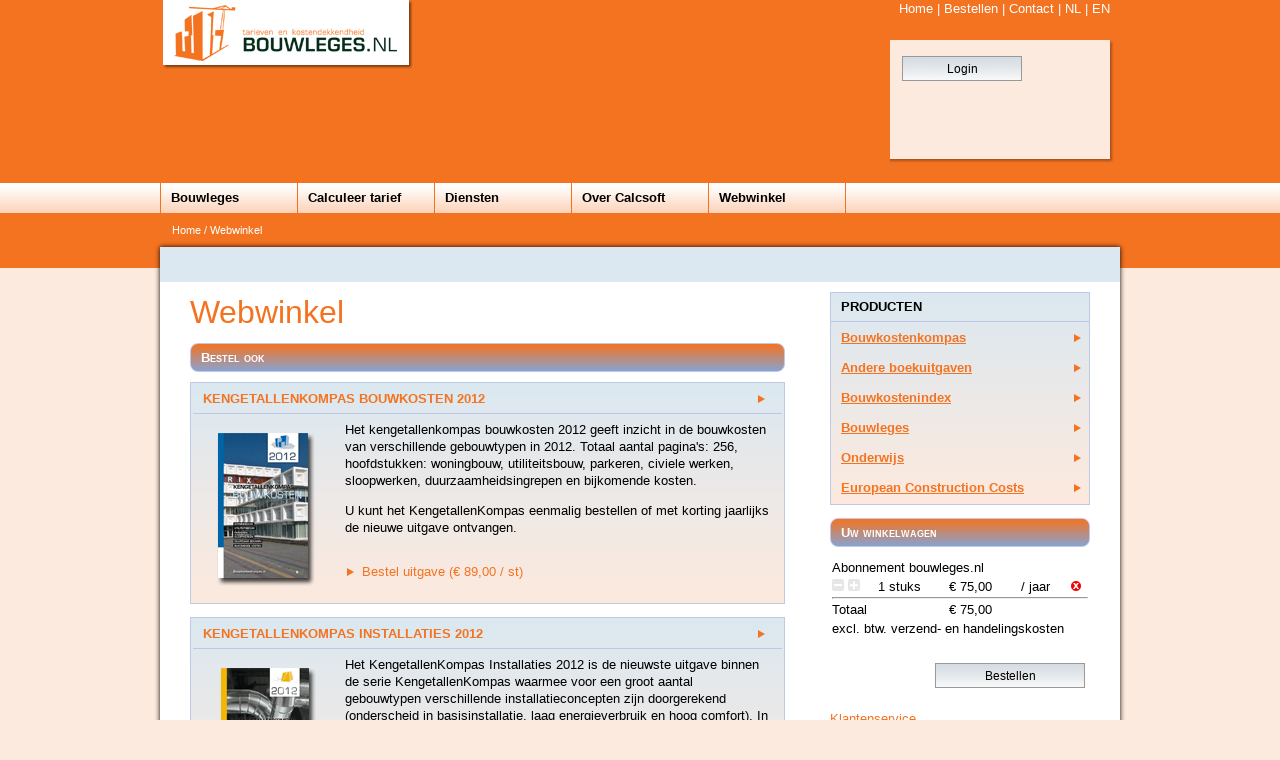

--- FILE ---
content_type: text/html; charset=utf-8
request_url: https://www.bouwleges.nl/webshop/Default.aspx?Item=13a3cc9f-516b-4939-82ad-938e38d341d4
body_size: 21436
content:


<!DOCTYPE html PUBLIC "-//W3C//DTD XHTML 1.0 Transitional//EN" "http://www.w3.org/TR/xhtml1/DTD/xhtml1-transitional.dtd">

<html xmlns="http://www.w3.org/1999/xhtml">
<head><title>
	Bouwleges, tarieven en kostendekkendheid
</title><link href="/App_Themes/Theme_default/default.css" rel="stylesheet" type="text/css" media="screen" /><link rel="stylesheet" href="/App_Themes/Theme_default/video-js.css" type="text/css" media="screen" /><meta content="bouwkosten, revit, bim, autodesk, bouwkostencontrole, tarieven, bouwkostenadvies, kostenadvies, bouwaanvraag, legesgrondslag, kengetallen, bouwkostenkengetallen, adviesbureau, bouwkosten, bouwkostenadviseur, Bouwkostendeskundige, kosten, raming, begroting, calculatie, igg, planvisie, haalbaarheidsonderzoek, risicoanalyse, Risico, bouwkostenmanagement, budgetbewaking, kostenbeheersing, bestek, raw, stabu, civiele techniek, utiliteitsbouw , infrastructuur, ingenieursbureau, second opinion, bouwkosten, bouw, architectenweb, online, links, sites, aannemer, vastgoed, forum, marktplaats, informatie, deelnemen, bouwbedrijven, gww, woningbouw, utiliteitsbouw, corporaties, projectontwikkeling, schilders, transport, vervoer, aanneemsom, student, architectenbundel, demonstratie, calculatie, software, calculatie software, grontmij, dgdialog, bakkerspees, rawcalc, raw, begroten, begroting, stabu, calculeren, bouwcalc, gwwcalc, calculatieprogramma, gebouwcalc, nlsfb, gratis, werkterreininrichting, materieelvoorzieningen, 04 projectorganisatie, 05 steigermaterieel, 10 sloopwerkzaamheden, 11 bodemvoorzieningen, 13 vloeren op grondslag, 16 funderingscontructies, 17 paalfunderingen, 21 buitenwanden, 22 binnenwanden, 23 vloeren, 24 trappen en hellingen, 27 daken, 28 hoofddraagconstructies, 31 buitenwandopeningen, 32 binnenwandopeningen, 33 vloeropeningen, 34 balustrades en leuningen, 37 dakopeningen, 38 inbouwpakketten, 41 buitenwandafwerkingen, 42 binnenwandafwerkingen, 43 vloerafwerkingen, 45 plafondafwerkingen, 47 dakafwerkingen, 51 warmteopwekking, 52 afvoeren, 53 water-installaties, 54 gasinstallaties, 56 warmtedistributie, 57 luchtbehandeling, 58 klimaatregeling, 61 elektrotechnische voorzieningen, 63 verlichting-installaties, 73 vaste keukenvoorzieningen, 74 vaste sanitair voorzieningen, 90 terrein, database, zoeken, vinden, archief, websites, startpagina, bouwen, cad, techniek, technisch, toevoegen, toeleveranciers, civiele techiek, schildersbedrijf, verkeer, facilitymanagement, juristen, accountants, vertalers, tolken voor de bouw, kantoren, kantoorbeheer, installatietechniek, installateur, uitgevers, bouwuitgevers, hypothek" name="keywords" /><meta content="Bouwkosten ramen met kengetallen in Revit, m2-prijs, m3-prijs, nu met gratis kengetallenkompas bij een abonnement op Bouwkostenkompas. Snel begrotingen opstellen voor investeringen en budgetramingen." name="description" lang="nl" /><meta content="Construction costs Compass is an online calculation for determining the construction of indicators in Revit." name="description" lang="en" /><meta content="calcsoft" name="author" /><meta content="index,follow" name="robots" /><meta content="general" name="rating" /><meta content="7 days" name="revisit-after" /><meta content="nederlands" name="language" />

    <script src="http://www.google-analytics.com/urchin.js" type="text/javascript"></script>
    <script type="text/javascript">_uacct = "UA-2789816-3";urchinTracker();</script>
	<script type="text/javascript" defer="defer" src="//script.leadboxer.com/?dataset=1f40de3733283cee0b72c87cf41ad23a"></script>
   
   <script type="text/javascript" src="/Scripts/jquery-latest.min.js"></script>
 	<script type="text/javascript" src="/Scripts/highcharts.js"></script>
   <script type="text/javascript" src="/Scripts/menu.js"></script>
     <script type="text/javascript" src="/Scripts/Showview.js"></script>

</head>


<body>


    <script type="text/javascript">
        function HidePassword() {
            document.getElementById("Temppassworddiv").style.display = 'none';
            document.getElementById("passworddiv").style.display = '';
            document.getElementById("Password").focus();
        }
        function ShowPassword() {
            if (window.event.srcElement.value == '') {
                document.getElementById("Temppassworddiv").style.display = '';
                document.getElementById("passworddiv").style.display = 'none';
            }
        }
        function HideGebruikersnaam() {


            document.getElementById("TempUsernamediv").style.display = 'none';
            document.getElementById("Usernamediv").style.display = '';
            document.getElementById("UserName").focus();
        }
        function ShowGebruikersnaam() {
            if (window.event.srcElement.value == '') {
                document.getElementById("TempUsernamediv").style.display = '';
                document.getElementById("Usernamediv").style.display = 'none';
            }
        }
  </script>

  
    <form method="post" action="./Default.aspx?Item=13a3cc9f-516b-4939-82ad-938e38d341d4" id="form1">
<div class="aspNetHidden">
<input type="hidden" name="__EVENTTARGET" id="__EVENTTARGET" value="" />
<input type="hidden" name="__EVENTARGUMENT" id="__EVENTARGUMENT" value="" />
<input type="hidden" name="__VIEWSTATE" id="__VIEWSTATE" value="/[base64]" />
</div>

<script type="text/javascript">
//<![CDATA[
var theForm = document.forms['form1'];
if (!theForm) {
    theForm = document.form1;
}
function __doPostBack(eventTarget, eventArgument) {
    if (!theForm.onsubmit || (theForm.onsubmit() != false)) {
        theForm.__EVENTTARGET.value = eventTarget;
        theForm.__EVENTARGUMENT.value = eventArgument;
        theForm.submit();
    }
}
//]]>
</script>


<script src="/WebResource.axd?d=i-LYYVL2GQcvggwKshdHBRqXp8XtFo3klLRhxNfxavRqg_6WmS7d8adC1w6nfJb0lgd7Z1qEwDeQ9NKUukEzN8hnbaC2Q4ARf6zkHInpHmQ1&amp;t=638901608248157332" type="text/javascript"></script>


<script src="/ScriptResource.axd?d=R7tMnLQhjx0yPzX9SBGWP-FMyshMttiLK08d3ru4FXIoym1f2-t-UxttueK8Gs63KZMzRRnLixvUz-sOSJKRDTbS5Px_wBApIBkckqVch-cDVD0VEtYCnJvujpmpn17qc9s1s66_dFmWV25k9Ug428Gbm5gSh4GMjq-8H0I8eSMs-fCJQdJiNmyyOQ5Wn6EM0&amp;t=5c0e0825" type="text/javascript"></script>
<script type="text/javascript">
//<![CDATA[
if (typeof(Sys) === 'undefined') throw new Error('ASP.NET Ajax client-side framework failed to load.');
//]]>
</script>

<script src="/ScriptResource.axd?d=2warIx8w0E-_cAv4yGbGN6Nj2y2A1k5Q8Kc_3KEC7zSNjRBR5QansgoIe8Q_LmivOhpuGaEkK5cB1JBfj7th9HXeS_dLxbhWHiK2kdcUhQbn0MptcBCnQaVIBkclU2deEAmHB6JhTjDOaZDdYSJPzm0slDiHYNpWb4eBimW5BJLATooFQHA1qIg6V_w0LUwF0&amp;t=5c0e0825" type="text/javascript"></script>
<div class="aspNetHidden">

	<input type="hidden" name="__VIEWSTATEGENERATOR" id="__VIEWSTATEGENERATOR" value="0FEB686D" />
	<input type="hidden" name="__EVENTVALIDATION" id="__EVENTVALIDATION" value="/wEdAAcoAcB25YfJNb/O/jHxlPaN2SF832TydFnjeQ8MVwGU+D0Uo6h0jutXdKVbpXvcU+OfVFyO0cCPrpER53fgJQ2eUN1CvRWajXumImeKQCRj2Q+M2a8V/drjpciMdUshk0J7Hcz+c6v2LAMkJkR6evjj6oTJsX5VCBWkUlkqZZ9Zm6zo/scsIXqCJeikmB8wOhA=" />
</div>
                <script type="text/javascript">
//<![CDATA[
Sys.WebForms.PageRequestManager._initialize('ctl00$ScriptManager1', 'form1', [], [], [], 90, 'ctl00');
//]]>
</script>

               
<div id="sitewrapper">
<div id="header">
<div class="centerpadding">
<a href="http://www.bouwleges.nl">
<div id="logo">
<h1 title="Calcsoft IGG Bouwleges">Calcsoft IGG Bouwkostenkompas Bouwleges
</h1></div>
</a>

<div id="login">

                            <p>
                            <a id="An_Home" href="../Default.aspx">Home</a> | 
                            <a id="An_Bestellen" href="Default.aspx">Bestellen</a> | 
                            <a id="An_Contact" href="../Common/Contact.aspx">Contact</a> | 
                            <a id="An_NL" href="javascript:WebForm_DoPostBackWithOptions(new WebForm_PostBackOptions(&quot;ctl00$An_NL&quot;, &quot;&quot;, true, &quot;&quot;, &quot;&quot;, false, true))">NL</a> | 
                            <a id="An_EN" href="javascript:WebForm_DoPostBackWithOptions(new WebForm_PostBackOptions(&quot;ctl00$An_EN&quot;, &quot;&quot;, true, &quot;&quot;, &quot;&quot;, false, true))">EN</a>
                            </p> 
    
</div>
<br />
<br />
<br />

    
            
       <div id="loginbox">
        <table>

            <tr>
                <td>
                    <input type="submit" name="ctl00$Button1" value="Login" onclick="javascript:WebForm_DoPostBackWithOptions(new WebForm_PostBackOptions(&quot;ctl00$Button1&quot;, &quot;&quot;, true, &quot;Login1&quot;, &quot;&quot;, false, false))" id="Button1" class="MyButton" style="width:120px;" />
                </td>
                <td>
                    &nbsp;</td>
            </tr>

        </table>
</div> 
        



</div>
</div>


<div id="nav">
<div class="centerpadding">
<ul class="menu" id="menu">
  <li><a href="/Bouwleges/Bouwleges.aspx" class="menulink">Bouwleges</a><ul><li><a href="/Bouwleges/Bouwleges.aspx">Over Bouwleges</a></li><li><a href="/Bouwleges/Calculate.aspx">Calculeer tarief</a></li><li><a href="/Bouwleges/Jurisprudentie.aspx">Jurisprudentie</a></li><li><a href="/Bouwleges/FAQ.aspx">Veelgestelde vragen</a></li></ul></li><li><a href="/Bouwleges/Calculate.aspx" class="menulink">Calculeer tarief</a><ul><li><a href="/Analyse/analyses.aspx">Analyses</a></li></ul></li><li><a href="/Bouwleges/Onderzoeken.aspx" class="menulink">Diensten</a><ul><li><a href="/Bouwleges/Onderzoeken.aspx">Onderzoeken</a></li><li><a href="/Bouwleges/Kostendekkendheid.aspx">Kostendekkenheid</a></li><li><a href="/Bouwleges/Grondslag.aspx">Legesgrondslag</a></li><li><a href="/Bouwleges/Advies.aspx">Juridisch advies</a></li><li><a href="/Bouwleges/Legesverordening.aspx">Legesverodening</a></li></ul></li><li><a href="/Common/CalcSoft.aspx" class="menulink">Over Calcsoft</a><ul><li><a href="/Common/CalcSoft.aspx">Wie we zijn</a></li><li><a href="/Common/IGG.aspx">IGG</a></li><li><a href="/Common/Contact.aspx">Contact</a></li></ul></li><li><a href="https://shop.bouwkosten.nl/shopping/product-detail/bouwleges" Target="__blank" class="menulink">Webwinkel</a><ul><li><a href="https://shop.bouwkosten.nl/shopping/product-detail/bouwleges" Target="__blank">Bouwleges</a></li><li><a href="https://shop.bouwkosten.nl/shopping/product-detail/bouwkostenkompas" Target="__blank">BouwkostenKompas</a></li><li><a href="https://shop.bouwkosten.nl/shopping/product-detail/bouwkostenkompas" Target="__blank">Andere boekuitgaven</a></li><li><a href="https://shop.bouwkosten.nl/shopping/product-detail/bouwkostenindex" Target="__blank">Bouwkostenindex</a></li><li><a href="https://shop.bouwkosten.nl/shopping/product-detail/bouwkostenkompas" Target="__blank">Onderwijs</a></li></ul></li><li><a href="" class="menulink">&nbsp;</a></li></ul>
</ul>

 <script type="text/javascript">
     var menu = new menu.dd("menu");
     menu.init("menu", "menuhover");
</script>
  
</div>
</div>



<div id="breadcrumbs" class="centerpadding">


        
    
    
    <a href="/Default.aspx">Home</a> / Webwinkel
    

</div>
<div id="content" class="centerpadding">
	<div id="top">

    
    
		</div>
<div id="Print">
	
		<div id="middle">

    

    <div class="leftcolumnbreed">
<h1>
    Webwinkel
</h1>





<p class="chartkop">
  Bestel ook
</p>

  <table class="webitem" width=100%><tr><td class="webitemKop" colspan=2><a href="?productid=43">KengetallenKompas Bouwkosten 2012</a></td></tr><tr><td class="webitemImg" rowspan ="2"><img alt="" src="../Images/webshop/kk-bk2012.png"></td><td  class="webitemText" >Het kengetallenkompas bouwkosten 2012 geeft inzicht in de bouwkosten van verschillende gebouwtypen in 2012. Totaal aantal pagina's: 256, hoofdstukken: woningbouw, utiliteitsbouw, parkeren, civiele werken, sloopwerken, duurzaamheidsingrepen en bijkomende kosten.<br><br>U kunt het KengetallenKompas eenmalig bestellen of met korting jaarlijks de nieuwe uitgave ontvangen.</td></tr><tr><td><table><tr><td class="webitemLink"><a href="Default.aspx?Item=5918166b-104b-4bed-bd42-f156504f58ac">Bestel uitgave (€ 89,00 / st)  </a></td></tr></table></td></tr></table><BR><table class="webitem" width=100%><tr><td class="webitemKop" colspan=2><a href="?productid=46">KengetallenKompas Installaties 2012</a></td></tr><tr><td class="webitemImg" rowspan ="2"><img alt="" src="../Images/webshop/kk-ins2012.png"></td><td  class="webitemText" >Het KengetallenKompas Installaties 2012 is de nieuwste uitgave binnen de serie KengetallenKompas waarmee voor een groot aantal gebouwtypen verschillende installatieconcepten zijn doorgerekend (onderscheid in basisinstallatie, laag energieverbruik en hoog comfort). In het KengetallenKompas vindt u voor de drie verschillende uitwerkingen een uitgebreide beschrijving van de keuzes.<br><br></td></tr><tr><td><table><tr><td class="webitemLink"><a href="Default.aspx?Item=b447a394-051b-4e3e-bbf8-13a227a20578">Bestel boek (€ 89,00 / st)  </a></td></tr></table></td></tr></table><BR><table class="webitem" width=100%><tr><td class="webitemKop" colspan=2><a href="?productid=29">KengetallenKompas Bouwkosten 2011</a></td></tr><tr><td class="webitemImg" rowspan ="2"><img alt="" src="../Images/webshop/kk-bk2011.png"></td><td  class="webitemText" >Het kengetallenkompas bouwkosten 2011 geeft inzicht in de bouwkosten van verschillende gebouwtypen in 2011. Totaal aantal pagina's: 256, hoofdstukken: woningbouw, utiliteitsbouw, parkeren, civiele werken, sloopwerken, duurzaamheidsingrepen en bijkomende kosten.</td></tr><tr><td><table><tr><td class="webitemLink"><a href="Default.aspx?Item=4fe05874-c584-4c80-8381-3063b6b97dcb">Bestel uitgave (€ 79,00 / st)  </a></td></tr></table></td></tr></table><BR>
  
    
</div>

<div class="rightcolumn">

    

				<ul id="categorieen">
					<li>Producten</li><li><a href="/Webshop/Default.aspx?ID=BKK">Bouwkostenkompas</a></li><li><a href="/Webshop/Default.aspx?ID=BKU">Andere boekuitgaven</a></li><li><a href="/Webshop/Default.aspx?ID=BKI">Bouwkostenindex</a></li><li><a href="/Webshop/Default.aspx?ID=BL">Bouwleges</a></li><li><a href="/Webshop/Default.aspx?ID=UNI">Onderwijs</a></li><li><a href="/Webshop/Default.aspx?ID=ECC">European Construction Costs</a></li>
					
					
					
				</ul>
<br />

    

<p class="chartkop">
Uw winkelwagen
</p>

    

    <table id="cphContent_Table1" style="width:100%;">
		<tr>
			<td colspan="5">Abonnement bouwleges.nl</td>
		</tr><tr>
			<td align="left"><img src="../Images/Webshop/mindisable.png" border=0> <img src="../Images/Webshop/plusdisable.png" border=0> </td><td align="left">1 stuks</td><td align="right">€ 75,00</td><td align="left">/ jaar</td><td align="left"><a href="?DeleteID=2447525"><img src="../Images/Webshop/delete.png" border=0></a></td>
		</tr><tr>
			<td colspan="5"><HR></td>
		</tr><tr>
			<td align="left" colspan="2">Totaal</td><td align="right">€ 75,00</td><td align="left" colspan="2"></td>
		</tr><tr>
			<td align="left" colspan="5">excl. btw. verzend- en handelingskosten</td>
		</tr><tr>
			<td align="left">&nbsp;</td><td align="right"></td><td align="left"></td>
		</tr>
	</table>
				

<input type="submit" name="ctl00$cphContent$Order" value="Bestellen" onclick="javascript:WebForm_DoPostBackWithOptions(new WebForm_PostBackOptions(&quot;ctl00$cphContent$Order&quot;, &quot;&quot;, true, &quot;&quot;, &quot;&quot;, false, false))" id="cphContent_Order" class="MyButton" />

<p>&nbsp;</p>	<p>&nbsp;</p>				
				<h6>Klantenservice</h6>
				
<p>
    <img alt="" src="../Images/webshop/klantenservice.png" />
    Neem gerust contact met ons op <br>telefoonnummer: 070-5145420 <br>op werkdagen 9:00-17:00
</p>
</div>



</div>

</div>
<div id="bottom">
<div id="footernav">
<ul>
  <li><a id="MenuBottomHome" href="../Default.aspx">Home</a></li>
    
  <li><a id="MenuBottomBouwleges" href="../Bouwleges/Bouwleges.aspx">Bouwleges</a>
  <ol>
    <li><a id="MenuBottomBIM" href="../Bouwleges/Bouwleges.aspx">Bouwleges</a></li>
    <li><a id="MenuBottomJur" href="../Bouwleges/Jurisprudentie.aspx">Jurisprudentie</a></li>
    <li><a id="MenuBottomFaq" href="../Bouwleges/FAQ.aspx">Veelgestelde vragen</a></li>
  </ol></li>
  <li class="m60"><a id="MenuBottomProducts" href="../Bouwleges/Calculate.aspx">Producten</a>
  <ol>
    <li><a id="MenuBottomCalc" href="../Bouwleges/Calculate.aspx">BimCalc</a></li>
    <li><a id="MenuBottomKompas" href="../BimCalc/BouwkostenKompas.aspx">Bouwkostenkompas</a></li>
    <li><a id="MenuBottomKengetallen" href="../BimCalc/KengetallenKompas.aspx">Kengetallenkompas</a></li>
    <li><a id="MenuBottomIndex" href="../BimCalc/BouwkostenIndex.aspx">BouwkostenIndex</a></li>
  </ol></li>  
  
  
  <li class="m60"><a id="MenuBottomWebshop" href="Default.aspx">Webshop</a></li>
  <li><a id="MenuBottomInloggen" href="../Common/Login.aspx">Inloggen</a></li>
  
  <li><a id="MenuBottomContact" href="../Common/Contact.aspx">Contact</a>
  
  <ol>
    <li><a id="MenuBottomContactCalcsoft" href="../Common/CalcSoft.aspx">CalcSoft</a></li>
    <li><a id="MenuBottomContactIGG" href="../Common/IGG.aspx">IGG Bouweconomie</a></li>
    <li><a id="MenuBottomContactInvantive" href="../Common/Invantive.aspx">Invantive</a></li>
            </ol>
  </li>
  
  <li class="mright">
      <input type="image" name="ctl00$ImageButton1" id="ImageButton1" class="imgbutton" src="../Images/print.png" onclick="getPrint(&#39;middle&#39;);WebForm_DoPostBackWithOptions(new WebForm_PostBackOptions(&quot;ctl00$ImageButton1&quot;, &quot;&quot;, true, &quot;&quot;, &quot;&quot;, false, false))" /> &nbsp;  

      <input type="image" name="ctl00$MenuBottomPrintPDF" id="MenuBottomPrintPDF" class="imgbutton" src="../Images/pdf.png" onclick="javascript:WebForm_DoPostBackWithOptions(new WebForm_PostBackOptions(&quot;ctl00$MenuBottomPrintPDF&quot;, &quot;&quot;, true, &quot;&quot;, &quot;&quot;, false, false))" style="width:18px;" /></li>
  
  
  </ul></div>
 
 <div id="footerCalcsoft">
     <span id="MenuBottomCalcsoft">BouwkostenKompas is een product van CalcSoft BV en IGG Bouweconomie</span></div>
 
 </div></div>
<div id="footer" class="centerpadding">
<p><a id="MenuBottomTerms" href="../Common/TermsOfUse.aspx">Algemene Voorwaarden</a> | 
<a id="MenuBottomPrivacy" href="../Common/Privacy.aspx">Privacy</a> | 
<a id="MenuBottomDisclaimer" href="../Common/Disclaimer.aspx">Disclaimer</a>
</p></div>

</div>


<script language='JavaScript'>alert('Item toegevoegd in uw winkelwagen. Klik op bestellen om uw items te bestellen.');</script></form></body>
</html>

--- FILE ---
content_type: text/css
request_url: https://www.bouwleges.nl/App_Themes/Theme_default/default.css
body_size: 32933
content:
* {
	padding: 0px;
    LINE-HEIGHT: 1;     FONT-STYLE: normal;     MARGIN: 0px;     FONT-WEIGHT: normal;     text-align: left;
}
BODY {
	        TEXT-ALIGN: center; 
	        FONT-FAMILY: "Lucida Sans Unicode", "Lucida Grande", Helvetica, Arial, Geneva, sans-serif; 
	        BACKGROUND: url('http://www.bouwleges.nl/App_Themes/Theme_default/Img/8x400_bg_website.gif') #fdeade repeat-x 0px 0px; 
	        COLOR: #000000; 
	        FONT-SIZE: 13px; CURSOR: default; text-rendering: optimizeLegibility
        }
UL {
	
}
OL {
	
}
LI {
	LIST-STYLE-POSITION: inside; LINE-HEIGHT: 21px; LIST-STYLE-TYPE: none; DISPLAY: block; TEXT-DECORATION: none
}
IMG {
}
H1 {
	LINE-HEIGHT: 1.3; MARGIN: 0px; FONT-FAMILY: "Lucida Sans Unicode", "Lucida Grande", Helvetica, Arial, Geneva, sans-serif; COLOR: #f47321; FONT-WEIGHT: normal
}
H2 {
	LINE-HEIGHT: 1.3; MARGIN: 0px; FONT-FAMILY: "Lucida Sans Unicode", "Lucida Grande", Helvetica, Arial, Geneva, sans-serif; COLOR: #f47321; FONT-WEIGHT: normal
}
H3 {
	LINE-HEIGHT: 1.3; MARGIN: 0px; FONT-FAMILY: "Lucida Sans Unicode", "Lucida Grande", Helvetica, Arial, Geneva, sans-serif; COLOR: #f47321; FONT-WEIGHT: normal
}
H4 {
	LINE-HEIGHT: 1.3; MARGIN: 0px; FONT-FAMILY: "Lucida Sans Unicode", "Lucida Grande", Helvetica, Arial, Geneva, sans-serif; COLOR: #f47321; FONT-WEIGHT: normal
}
H5 {
	LINE-HEIGHT: 1.2; MARGIN: 0px; FONT-FAMILY: "Lucida Sans Unicode", "Lucida Grande", Helvetica, Arial, Geneva, sans-serif; COLOR: #f47321; FONT-WEIGHT: normal
}
H6 {
	LINE-HEIGHT: 1.0; MARGIN: 0px; FONT-FAMILY: "Lucida Sans Unicode", "Lucida Grande", Helvetica, Arial, Geneva, sans-serif; COLOR: #f47321; FONT-WEIGHT: normal
}
STRONG {
	COLOR: #000; FONT-WEIGHT: bold
}
.strong {
	COLOR: #000; FONT-WEIGHT: bold
}
.vraag {
	COLOR: #f47321; FONT-WEIGHT: bold
}
DIV {
	
}
EM {
	FONT-STYLE: italic
}
.lichtblauw {
	COLOR: #fdeade
}
.vlakkleur {
	COLOR: #dbe8f1
}
.lijnkleur {
	COLOR: #bfc8e7
}
.donkerblauw {
	COLOR: #f47321
}
.schaduwblauw {
	COLOR: #374b6f
}
.footergrijs {
	COLOR: #e6e6e6
}
.donkergrijs {
	COLOR: #787878
}
.logogrijs {
	COLOR: #404040
}
.groen {
	COLOR: #057126
}
.oranje {
	COLOR: #f57e20
}
.paars {
	COLOR: #6a0949
}
P {
	LINE-HEIGHT: 17px; FONT-SIZE: 13px
}
TD {
	LINE-HEIGHT: 17px; FONT-SIZE: 13px
}
H1 {
	MARGIN: 0px 0px 10px
}
H2 {
	MARGIN: 0px 0px 10px
}
H3 {
	MARGIN: 0px 0px 10px
}
H4 {
	MARGIN: 0px 0px 10px
}
H5 {
	MARGIN: 0px 0px 5px
}
H6 {
	MARGIN: 0px 0px 0px
}
P {
	MARGIN: 0px 0px 10px
}
H1 {
	FONT-SIZE: 32px
}
.h1
{
	FONT-SIZE: 32px
}
H2 {
	FONT-SIZE: 16px
}
H2 > P {
	FONT-SIZE: 16px
}
H3 {
	FONT-SIZE: 14px
}
H4 {
	FONT-SIZE: 13px
}
H5 {
	FONT-SIZE: 13px
}
H6 {
	FONT-SIZE: 13px
}
A:link {
	COLOR: #f47321; TEXT-DECORATION: none
}
A:visited {
	COLOR: #f47321; TEXT-DECORATION: none
}
A:hover {
	TEXT-DECORATION: underline
}
A:active {
	TEXT-DECORATION: underline
}
A:focus {
	TEXT-DECORATION: underline
}
FORM {
	
}
FORM FIELDSET {
	BORDER-BOTTOM: medium none; 
	BORDER-LEFT: medium none; 
	MARGIN-BOTTOM: 10px; 
	BORDER-TOP: medium none; 
	BORDER-RIGHT: medium none
}
FORM LEGEND {
	PADDING-BOTTOM: 10px; 
	COLOR: #384313; 
	FONT-SIZE: 13px; 
	FONT-WEIGHT: bold; 
	text-shadow: 0 1px 1px #c0d576
}
FORM FIELDSET FIELDSET LEGEND {
	PADDING-BOTTOM: 0px; 
	COLOR: #111111; 
	FONT-SIZE: 15px; 
	FONT-WEIGHT: normal
}
FORM UL LI {
	LINE-HEIGHT: 30px; 
	LIST-STYLE-TYPE: none; 
	MARGIN: 0px 0px 2px; 
	LIST-STYLE-IMAGE: none
}
FORM UL OL LI {
	BORDER-BOTTOM: medium none; 
	BORDER-LEFT: medium none; 
	BACKGROUND: none transparent scroll repeat 0% 0%; 
	FLOAT: left; 
	BORDER-TOP: medium none; 
	BORDER-RIGHT: medium none
}
FORM LABEL {
	FLOAT: left; 
	FONT-SIZE: 13px
}
FORM FIELDSET FIELDSET LABEL {
	PADDING-BOTTOM: 0px; 
	LINE-HEIGHT: 20px; 
	PADDING-LEFT: 30px; 
	WIDTH: auto; 
	PADDING-RIGHT: 0px; 
	BACKGROUND: no-repeat left 50%; 
	PADDING-TOP: 0px
}
FORM FIELDSET FIELDSET LABEL:hover {
	CURSOR: pointer
}
FORM INPUT {
	border-style: none;
    border-color: inherit;
    border-width: medium;
    padding: 5px;
    OUTLINE-STYLE: none; 
	    OUTLINE-COLOR: invert; 
	    OUTLINE-WIDTH: medium; 
	    BACKGROUND: #ffffff; 
	    COLOR: #000; 
	    margin-left: 0px;
    margin-right: 0px;
    margin-bottom: 0px;
}
FORM TEXTAREA {
	background: #f3f6f8;
	border: 1px solid #999999;
    top: 0px;
    margin-left: 0px;
    padding-bottom: 4px;
    width: 180px;
	
}
FORM INPUT[type=radio] 
{
padding: 0px 5px 5px 5px;
width: 15px;
display: block;
clear: left;
float: left;
	LINE-HEIGHT: 24px; 
}


FORM INPUT[type=checkbox] 
{


padding: 0px 5px 5px 5px;
width: 15px;
display: block;
clear: left;
float: left;
	LINE-HEIGHT: 24px; 



}
FORM INPUT[type=submit] {
	PADDING-BOTTOM: 0px; 
	LINE-HEIGHT: 24px; 
	MARGIN: 5px 5px 0px 0px; 
	PADDING-LEFT: 0px; 
	WIDTH: 150px; 
	PADDING-RIGHT: 0px; 
	FLOAT: right; 
	PADDING-TOP: 0px
}
FORM BUTTON 
{

    width: 150px;
    height: 25px;
    font-size: 12px;
	border: 1px solid #999999;
   BACKGROUND: url(/App_Themes/Theme_default/Img/bg-button.png) #fdeade repeat-x 0px 0px; 
	
}
FORM BUTTON:hover {
    width: 150px;
    height: 25px;
    font-size: 12px;
	border: 1px solid #999999;   
	BACKGROUND: url(/App_Themes/Theme_default/Img/bg-button-hover.png) #fdeade repeat-x 0px 0px; 
}
#contactform LI {
	LINE-HEIGHT: 1
}
        #sitewrapper {
	        HEIGHT: 100%; OVERFLOW: hidden
        }
        div.centerpadding {
	        TEXT-ALIGN: left; MARGIN: 0px auto; WIDTH: 960px
        }
        #header {
	        TEXT-ALIGN: left; MARGIN: 0px auto; DISPLAY: block; HEIGHT: 183px; CLEAR: both
        }
        #logo {
	        TEXT-INDENT: -666em; WIDTH: 295px; DISPLAY: block; BACKGROUND: url(/App_Themes/Theme_default/Img/295x70_logo_bouwleges.png) no-repeat 0px 0px; FLOAT: left; HEIGHT: 90px
        }
#logo H1 {
	COLOR: #404040
}
#login 
{
     float: right; padding-right: 10px;
}
#login P {
	TEXT-ALIGN: center; MARGIN: 0px 0px 18px; COLOR: #fff
}
#login A {
	COLOR: #fff; FONT-SIZE: 13px
}
#loginbox 
{
    
        WIDTH: 210px; 
        FLOAT: right; 
        HEIGHT: 120px; 
        DISPLAY: block; 
        BACKGROUND: url(/App_Themes/Theme_default/Img/250x139_bg_login.png) no-repeat 100% -10px; 

	PADDING-BOTTOM: 10px; PADDING-LEFT: 10px; PADDING-RIGHT: 10px; PADDING-TOP: 10px
}
#loginbox P {
	TEXT-ALIGN: right; MARGIN: 0px; FONT-SIZE: 11px; TEXT-DECORATION: underline
}
#loginbox A {
	COLOR: #404040; FONT-SIZE: 11px
}
.LoginTextBox
{
	background: #f3f6f8;
	border: 1px solid #999999;
    top: 0px;
    margin-left: 0px;
    padding-bottom: 4px;
    width: 180px;
}
.TextBox
{
	background: #f3f6f8;
	border: 1px solid #999999;
    top: 0px;
    margin-left: 0px;
    padding-bottom: 4px;
    width: 300px;
}
.TextBoxML
{
	background: #f3f6f8;
	border: 1px solid #999999;
    top: 0px;
    margin-left: 0px;
    padding-bottom: 4px;
    width: 310px;
    height: 150px
    }
.MyButton
{
    width: 150px;
    height: 25px;
    font-size: 12px;
    background: #ffffff;
	border: 1px solid #999999;
    BACKGROUND: url(/App_Themes/Theme_default/Img/bg-button.png) #fdeade repeat-x 0px 0px; 
    text-align:center;
}

.MyButton:hover
{
    width: 150px;
    height: 25px;
    font-size: 12px;
    background: #ffffff;
	border: 1px solid #999999;   BACKGROUND: url(/App_Themes/Theme_default/Img/bg-button-hover.png) #fdeade repeat-x 0px 0px; 
text-align:center;
}

.Droplist
{
	background: #f3f6f8;
	border: 1px solid #999999;
    top: 0px;
    margin-left: 0px;
    padding-bottom: 4px;
    width: 300px;
}




.Hide
{
     display: none;  
} 

#zoeken {
	PADDING-BOTTOM: 0px; MARGIN: 0px; PADDING-LEFT: 0px; WIDTH: 200px; PADDING-RIGHT: 0px; FLOAT: right; PADDING-TOP: 0px
}
#zoeken LI {
	PADDING-BOTTOM: 0px; LINE-HEIGHT: 30px; PADDING-LEFT: 0px; PADDING-RIGHT: 0px; PADDING-TOP: 0px
}
#zoeken INPUT {
	PADDING-BOTTOM: 5px; MARGIN: 0px; PADDING-LEFT: 30px; WIDTH: 121px; PADDING-RIGHT: 1px; BACKGROUND: url(/App_Themes/Theme_default/Img/151x20_zoekveld.png) no-repeat 0px 50%; PADDING-TOP: 5px; BEHAVIOR: url(scripts/PIE.htc); -moz-border-radius: 3px; -webkit-border-radius: 3px; border-radius: 3px
}
#breadcrumbs 
{
    margin-top: 5px;
    margin-bottom: 5px;
    position:relative;
	PADDING-BOTTOM: 0px; 
	PADDING-LEFT: 24px; 
	PADDING-RIGHT: 0px; 
	PADDING-TOP: 0px;
	COLOR: #fff; 
	FONT-SIZE: 11px
}
#breadcrumbs A {
	TEXT-ALIGN: left; 
	LINE-HEIGHT: 24px; 
	MARGIN: 0px; 
	COLOR: #fff; 
	FONT-SIZE: 11px
}
#breadcrumbs P {
	TEXT-ALIGN: left; LINE-HEIGHT: 24px; MARGIN: 0px; COLOR: #fff; FONT-SIZE: 11px
}
#breadcrumbs A:hover {
	TEXT-DECORATION: underline
}
.breadcrumbs  {
	TEXT-ALIGN: left; 
	LINE-HEIGHT: 24px; 
	MARGIN: 0px; 
	COLOR: #fff; 
	FONT-SIZE: 11px
}
.breadcrumbs A {
	TEXT-ALIGN: left; 
	LINE-HEIGHT: 24px; 
	MARGIN: 0px; 
	COLOR: #fff; 
	FONT-SIZE: 11px
}
.breadcrumbs A:hover {
	TEXT-DECORATION: underline
}

#content {
	WIDTH: 960px; 
	BACKGROUND: #fff; 
	BEHAVIOR: url(/Scripts/PIE.htc); -webkit-box-shadow: 0 0 5px rgba(0, 0, 0, 0.5); -moz-box-shadow: 0 0 5px rgba(0, 0, 0, 0.5); box-shadow: 0 0 5px #000
}

img.right
{
    float: right;
    margin: 4px;
	BEHAVIOR: url(/Scripts/PIE.htc); 
	-webkit-box-shadow: 0 0 5px rgba(0, 0, 0, 0.5); 
	-moz-box-shadow: 0 0 5px rgba(0, 0, 0, 0.5); 
	box-shadow: 0 0 5px #000
}
#top {
	BORDER-BOTTOM: #dbe8f1 15px solid; 
	BORDER-LEFT: #dbe8f1 10px solid; 
	CLEAR: both; 
	OVERFLOW: hidden; 
	BORDER-TOP: #dbe8f1 20px solid; 
	BORDER-RIGHT: #dbe8f1 10px solid; 
}
#topslider
{
	PADDING-BOTTOM: 15px; 
	PADDING-LEFT: 23px; 
	PADDING-RIGHT: 23px; 
	PADDING-TOP: 15px;
}
#middle 
{
    position:relative;
	MARGIN-Top: 10px; 
	MARGIN-Left: 30px; 
	MARGIN-Right: 30px; 
	MARGIN-Bottom: 10px; 
	CLEAR: both; 
	OVERFLOW: hidden
}
#middle P {
	TEXT-ALIGN: left; 
	FONT-SIZE: 13px
}
#middle DIV.leftcolumn {
	WIDTH: 275px; 
	FLOAT: left
}
#middle DIV.leftcolumnbreed {
	WIDTH: 595px; 
	FLOAT: left
}

#middle DIV.leftcolumn P.leesverder{
	TEXT-ALIGN: right; 
	PADDING-BOTTOM: 0px; 
	LINE-HEIGHT: 20px; 
	PADDING-LEFT: 0px; 
	PADDING-RIGHT: 30px; 
	DISPLAY: block; 
	BACKGROUND: url(/App_Themes/Theme_default/Img/15x15_icon_leesverder.png) no-repeat 100% 0%; 
	CLEAR: both; 
	FONT-SIZE: 15px; 
	PADDING-TOP: 0px
}

H3.rss {
	BACKGROUND: url(/App_Themes/Theme_default/Img/20x20_icon_rss.png) no-repeat 99% 50%
}

#bouwnieuws LI {
	BORDER-BOTTOM: #bfc8e7 1px solid; 
	PADDING-BOTTOM: 15px; 
	PADDING-LEFT: 15px; 
	PADDING-RIGHT: 0px; 
	PADDING-TOP: 10px
}

#bouwnieuws LI.selected {
	BACKGROUND: #dbe8f1
}

#klant {
	PADDING-BOTTOM: 17px; 
	margin-top: 20px;
	margin-bottom: 20px;
	PADDING-LEFT: 17px; 
	PADDING-RIGHT: 17px; 
	BACKGROUND: #fdeade; 
	COLOR: #404040; 
	PADDING-TOP: 15px
}

#middle DIV.middlecolumn {
	MARGIN: 0px 0px 0px 45px; 
	WIDTH: 275px; 
	FLOAT: left
}

#producten IMG.right {
	MARGIN: 10px 0px 10px 10px; 
	FLOAT: right
}

#producten P 
{
	FONT-SIZE: 12px
}

#producten A {
	TEXT-ALIGN: right; 
	PADDING-BOTTOM: 10px; 
	LINE-HEIGHT: 20px; 
	PADDING-LEFT: 0px; 
	PADDING-RIGHT: 30px; 
	DISPLAY: block; 
	BACKGROUND: url(/App_Themes/Theme_default/Img/15x15_icon_leesverder.png) no-repeat 100% 20%; 
	CLEAR: both; 
	FONT-SIZE: 15px; 
	PADDING-TOP: 0px;
	BORDER-BOTTOM: #bfc8e7 1px solid;
	
}
#middle DIV.rightcolumn {
	WIDTH: 260px; 
	FLOAT: right
}
#middle DIV.rightcolumnsmall {
	WIDTH: 175px; 
	FLOAT: right
}
P.periode {
	TEXT-ALIGN: right; 
	MARGIN: 0px; 
	FONT-SIZE: 11px
}
#middle DIV.rightcolumn P.abonnement {
	MARGIN: 0px; 
	COLOR: #f47321; 
	FONT-SIZE: 15px
}

#middle DIV.rightcolumn P.leesverder{
	TEXT-ALIGN: right; 
	PADDING-BOTTOM: 0px; 
	LINE-HEIGHT: 20px; 
	PADDING-LEFT: 0px; 
	PADDING-RIGHT: 30px; 
	DISPLAY: block; 
	BACKGROUND: url(/App_Themes/Theme_default/Img/15x15_icon_leesverder.png) no-repeat 100% 0%; 
	CLEAR: both; 
	FONT-SIZE: 15px; 
	PADDING-TOP: 0px
}

#middle DIV.rightcolumn P.link{
	TEXT-ALIGN: left; 
	PADDING-BOTTOM: 10px; 
	LINE-HEIGHT: 15px; 
	PADDING-LEFT: 20px; 
	PADDING-RIGHT: 0px; 
	DISPLAY: block; 
	BACKGROUND: url(/App_Themes/Theme_default/Img/15x15_icon_leesverder.png) no-repeat 0% 0%; 
	CLEAR: both; 
	PADDING-TOP: 0px;
	border-bottom: solid 1px #f47321;
	
}

#middle DIV.leftcolumnbreed P.link{
	TEXT-ALIGN: left; 
	PADDING-BOTTOM: 10px; 
	LINE-HEIGHT: 15px; 
	PADDING-LEFT: 20px; 
	PADDING-RIGHT: 0px; 
	DISPLAY: block; 
	BACKGROUND: url(/App_Themes/Theme_default/Img/15x15_icon_leesverder.png) no-repeat 0% 0%; 
	CLEAR: both; 
	PADDING-TOP: 0px;
	
}
#linklijst  {
    border: 1px solid #bfc8e7;
    margin-top: 45px;
    padding: 10px;
    
    -webkit-border-radius: 8px;
    -moz-border-radius: 8px;
    border-radius: 8px;
    background: #374b6f;
    background: -webkit-gradient(linear, 0 0, 0 bottom, from(#374b6f), to(#f47321));
    background: -moz-linear-gradient(#374b6f, #f47321);
    background: linear-gradient(#374b6f, #f47321);
    -pie-background: linear-gradient(#374b6f, #f47321);
    behavior: url(/Scripts/PIE.htc);
    
    }

#linklijst LI {
	LINE-HEIGHT: 32px; 
	color: #fff;
	TEXT-TRANSFORM: uppercase; 
	BACKGROUND: url(/App_Themes/Theme_default/Img/7x10_icon_arrow.png) no-repeat 100% 50%;
	
	font-weight: bold;
	border-bottom: solid 1px #fff
}

#linklijst LI:first-child{

	BACKGROUND:  none;

}

#linklijst LI A:link {
	TEXT-TRANSFORM: uppercase; 
	COLOR: #fff; 
	LINE-HEIGHT: 28px; 
	border-bottom: solid 0px #fff;
}
#linklijst LI A:active {
	TEXT-TRANSFORM: uppercase; 
	COLOR: #fff; 
	LINE-HEIGHT: 28px; 
	border-bottom: solid 0px #fff;
}
#linklijst LI A:focus {
	TEXT-TRANSFORM: uppercase; 
	COLOR: #fff; 
	LINE-HEIGHT: 28px; 
	border-bottom: solid 0px #fff;
}


#linklijst LI A:visited {
	TEXT-TRANSFORM: uppercase; 
	COLOR: #fff; 
	LINE-HEIGHT: 28px; 
	border-bottom: solid 0px #fff;
}


.chartkop  {
    border: 1px solid #bfc8e7;
    margin-top: 0px;
    padding-bottom: 5px;
    padding-top:5px;
    padding-right: 5px;
    padding-left: 10px;
    -webkit-border-radius: 8px;
    -moz-border-radius: 8px;
    border-radius: 8px;
    background: #f47321;
    background: -webkit-gradient(linear, 0 0, 0 bottom, from(#f47321), to(#89a3d0));
    background: -moz-linear-gradient(#f47321, #89a3d0);
    background: linear-gradient(#f47321, #89a3d0);
    -pie-background: linear-gradient(#f47321, #89a3d0);
    behavior: url(/Scripts/PIE.htc);
    color: #fff;
    font-variant:small-caps;
    font-weight:bold;    
    
    }

.webitem  {
    border: 1px solid #bfc8e7;
    margin-top: 0px;
    padding: 0px;


    background: #DBE8F1;
    background: -webkit-gradient(linear, 0 0, 0 bottom, from(#DBE8F1), to(#fdeade));
    background: -moz-linear-gradient(#DBE8F1, #fdeade);
    background: linear-gradient(#DBE8F1, #fdeade);
    -pie-background: linear-gradient(#DBE8F1, #fdeade);
    behavior: url(/Scripts/PIE.htc);
    
    }
.webitemCostsKop 
{
	LINE-HEIGHT: 28px; 
	color: #000;
	TEXT-TRANSFORM: uppercase; 
	padding-top: 5px;
	padding-bottom: 5px;
	padding-right: 10px;
	text-indent : 10px;
	font-weight: bold;
	border-bottom: solid 1px #bfc8e7
}
.webitemKop {
	LINE-HEIGHT: 28px; 
	color: #000;
	TEXT-TRANSFORM: uppercase; 
	font-weight: bold;
	
	text-indent : 10px;
	BACKGROUND: url(/App_Themes/Theme_default/Img/7x10_icon_arrow.png) no-repeat 97% 50%;
	border-bottom: solid 1px #bfc8e7
}
.webitemKop a {
	LINE-HEIGHT: 28px; 
	
	TEXT-TRANSFORM: uppercase; 
	
	text-indent : 10px;
	font-weight: bold;
}
.webitemImg {
	padding-left: 10px;
	padding-right: 10px;
	padding-top: 5px;
	padding-bottom: 5px;
	width: 132px;
	vertical-align: top;
}
.webitemText {
	padding-right: 10px;
	padding-top: 5px;
	padding-bottom: 5px;
	width: 463px;
	height: 94px;
	text-align:left;
	vertical-align: top;
}
.webitemDescr {
	padding-left: 10px;
	padding-right: 10px;
	padding-top: 5px;
	padding-bottom: 5px;
	width: 350px;
	text-align:left;
	vertical-align: top;
}
.webitemRight {
	padding-left: 10px;
	padding-right: 5px;
	padding-top: 5px;
	padding-bottom: 5px;
	width: 75px;
	text-align:right;
	vertical-align: top;
}
.webitemLeft {
	padding-left: 5px;
	padding-right: 10px;
	padding-top: 5px;
	padding-bottom: 5px;
	width: 85px;
	text-align:left;
	vertical-align: top;
}
.webitemDescrT {
	padding-left: 10px;
	padding-right: 10px;
	padding-top: 5px;
	padding-bottom: 5px;
	width: 350px;
	text-align:left;
	vertical-align: top;
	TEXT-TRANSFORM: uppercase; 
	font-weight: bold;
		border-top: solid 1px #bfc8e7


}
.webitemRightT {
	padding-left: 10px;
	padding-right: 5px;
	padding-top: 5px;
	padding-bottom: 5px;
	width: 75px;
	text-align:right;
	vertical-align: top;
		TEXT-TRANSFORM: uppercase; 
	font-weight: bold;
		border-top: solid 1px #bfc8e7

}
.webitemLeftT {
	padding-left: 5px;
	padding-right: 10px;
	padding-top: 5px;
	padding-bottom: 5px;
	width: 85px;
	text-align:left;
	vertical-align: top;
	TEXT-TRANSFORM: uppercase; 
	font-weight: bold;
		border-top: solid 1px #bfc8e7

}
.CostFigureHead
{
    border-bottom: solid 1px #bfc8e7;
	padding-left: 10px;
	padding-right: 10px;
	padding-top: 5px;
	padding-bottom: 2px;
	width: 350px;
	text-align:left;
	vertical-align: top;
	TEXT-TRANSFORM: uppercase; 
	font-weight: bold;
}
.CostFigure
{
    padding-left: 10px;
	padding-right: 10px;
	padding-top: 2px;
	padding-bottom: 2px;
	width: 280px;
	text-align:left;
}
.CostFigureWidth
{
    padding-left: 10px;
	padding-right: 5px;
	padding-top: 2px;
	padding-bottom: 2px;
	width: 150px;
	text-align:right;
}
.CostFigureSmall
{
    padding-left: 10px;
	padding-right: 5px;
	padding-top: 2px;
	padding-bottom: 2px;
	width: 100px;
}


.webitemLink 
{
    padding-top: 3px;
    padding-bottom: 3px;
	color: #000;
	BACKGROUND: url(/App_Themes/Theme_default/Img/7x10_icon_arrow.png) no-repeat 0% 50%;
	text-indent : 15px;
	font-weight: bold;
	padding-right: 10px;
}
.webitemLinkR 
{
    padding-top: 3px;
    padding-bottom: 3px;
	color: #000;
	BACKGROUND: url(/App_Themes/Theme_default/Img/7x10_icon_arrow.png) no-repeat 97% 50%;
	text-indent: 15px;
	font-weight: bold;
	padding-right: 20px;
	text-align: right;
}
.webtableleft
{
    width: 200px;
    text-align: left;
    padding-top:3px;
    padding-bottom:1px;
}
.webtableright
{
    width: 420px;
    text-align: left;
    padding-top:3px;
    padding-bottom:1px;
}
.webtableleft2
{
    width: 420px;
    text-align: left;
    padding-top:3px;
    padding-bottom:1px;
}
.webtableright2
{
    width: 200px;
    text-align: right;
    padding-top:3px;
    padding-bottom:1px;
}

#categorieen  {
    border: 1px solid #bfc8e7;
    margin-top: 0px;
    padding: 0px;


    background: #DBE8F1;
    background: -webkit-gradient(linear, 0 0, 0 bottom, from(#DBE8F1), to(#fdeade));
    background: -moz-linear-gradient(#DBE8F1, #fdeade);
    background: linear-gradient(#DBE8F1, #fdeade);
    -pie-background: linear-gradient(#DBE8F1, #fdeade);
    behavior: url(/Scripts/PIE.htc);
    
    }

#categorieen LI {
	LINE-HEIGHT: 28px; 
	color: #000;
	TEXT-TRANSFORM: uppercase; 
	BACKGROUND: url(/App_Themes/Theme_default/Img/7x10_icon_arrow.png) no-repeat 97% 50%;
	text-indent : 10px;
	font-weight: bold;
}
#categorieen LI:first-child{
	BACKGROUND:  none;
	border-bottom: solid 1px #bfc8e7
}
#categorieen LI A:link {
	TEXT-TRANSFORM: none;
	COLOR: #f47321; 
	LINE-HEIGHT: 28px;
	text-decoration: underline;
	font-weight: bold; 
}
#categorieen LI A:link:hover {
	TEXT-TRANSFORM: none;
	LINE-HEIGHT: 28px;
	text-decoration: none;
	font-weight: bold; 
}
#categorieen LI A:active {
	LINE-HEIGHT: 28px; 
	border-bottom: solid 0px #fff;
}
#categorieen LI A:focus {
	LINE-HEIGHT: 28px; 
	border-bottom: solid 0px #fff;
	text-decoration: none;
}
#categorieen LI A:visited {
	LINE-HEIGHT: 28px; 
	border-bottom: solid 0px #fff;
}


#bottom {
	PADDING-BOTTOM: 22px; PADDING-LEFT: 18px; PADDING-RIGHT: 18px; BACKGROUND: #e6e6e6; CLEAR: both; PADDING-TOP: 22px
}
#bottom A {
	PADDING-BOTTOM: 0px; PADDING-LEFT: 30px; PADDING-RIGHT: 0px; COLOR: #787878; PADDING-TOP: 0px
}
#footer {
	TEXT-ALIGN: left
}
#footer A {
	LINE-HEIGHT: 24px; COLOR: #999999; FONT-SIZE: 12px; FONT-WEIGHT: bold
}
#footer P {
	LINE-HEIGHT: 24px; COLOR: #999999; FONT-SIZE: 12px; FONT-WEIGHT: bold
}
#footer A:hover {
	TEXT-DECORATION: underline
}
#slider 
{
    padding:10px;
	WIDTH: 900px; FLOAT: left
}
#slider DIV.slidercontent {
	WIDTH: 640px; DISPLAY: none; FLOAT: left
}
#slider DIV.slidertext {
	WIDTH: 420px; FLOAT: left
}
#slider IMG {
	MAX-WIDTH: 200px; FLOAT: right; HEIGHT: auto
}
#slidercontrols {
	FLOAT: right
}
#slidercontrols UL {
	WIDTH: 240px
}
#slidercontrols LI {
	PADDING-BOTTOM: 0px; LINE-HEIGHT: 33px; PADDING-LEFT: 32px; PADDING-RIGHT: 0px; FONT-SIZE: 16px; PADDING-TOP: 0px
}
#slidercontrols LI.selected {
	BACKGROUND: #fdeade
}
#bg {
	Z-INDEX: -1000; POSITION: fixed
}
#content IMG 
{    
}

#nav {
	POSITION: relative; 
	DISPLAY: block; 
	HEIGHT: 30px; 
	CLEAR: both;
	background-color: #dbe8f1;
	background:url(/App_Themes/Theme_default/Img/header.gif);
}
ul.menu {list-style:none; margin:0; padding:0}
ul.menu * {margin:0; padding:0; }
ul.menu a {display:block; color:#000; text-decoration:none}
ul.menu li {position:relative; float:left; margin-right:0px}
ul.menu ul {position:absolute; top:30px; border-top:1px solid #f47321; left:0; background:#f9b182;display:none; opacity:0; list-style:none}
ul.menu ul li {position:relative; border:1px solid #f47321; height: 26px;  border-top:none; width:190px; margin:0}
ul.menu ul li a {display:block; padding:6px 7px 7px; background-color:#f9b182}
ul.menu ul li a:hover {background-color:#fdeade;}
ul.menu ul ul {left:185px; top:-1px}
ul.menu .menulink {border-left:1px solid #f47321; padding:8px 10px 10px; font-weight:bold; width:116px}

ul.menu .menulink:hover, ul.menu .menuhover {background:url(/App_Themes/Theme_default/Img/header_over.gif)}
ul.menu .sub {background:#f9b182 url(/App_Themes/Theme_default/Img/arrow.gif) 180px 8px no-repeat}
ul.menu .topline { border-bottom:1px solid #f47321}



#footernav {
	POSITION: relative; DISPLAY: block; HEIGHT: 150px; CLEAR: both
}
#footernav UL {
	
}
#footernav LI {
	FLOAT: left
}
#footernav LI.m60 {
	MARGIN-LEFT: 70px
}
#footernav LI.mright {
	float: right;
}
.imgbutton
{
    padding:0px;
    height: 18px;
    width: 18px;
    }
#footernav LI.mright IMG {
	float: right;
	border: solid 0px;
}
#footernav LI A:link {
	TEXT-ALIGN: left; LINE-HEIGHT: 18px; DISPLAY: block
}
#footernav LI A:visited {
	TEXT-ALIGN: left; LINE-HEIGHT: 18px; DISPLAY: block
}
#footernav LI A:hover {
	
}
#footernav OL {
	POSITION: absolute; TOP: 30px
}
#footernav OL LI {
	CLEAR: left
}
#footernav OL LI A {
	COLOR: #999999
}

#footerCalcsoft
{
	COLOR: #999999;
	font-size: 9pt;
        WIDTH: 120px; 
        FLOAT: right; 
        HEIGHT: 179px; 
        DISPLAY: block; 
        margin-top:-50px
    
}
#Teksten td
{
    padding: 3px;
    text-align: left;
    vertical-align:top;
}
.clear {
	CLEAR: both
}
.clearright {
	CLEAR: right
}
.clearLeft {
	CLEAR: left
}
.first {
	MARGIN-LEFT: 0px !important
}
.last {
	FLOAT: right; MARGIN-RIGHT: 0px !important
}
.alignleft {
	FLOAT: left
}
.alignright {
	FLOAT: right
}
.aligncenter {
	MARGIN: 10px auto
}
.leftalign {
	TEXT-ALIGN: left
}
.marginright {
	MARGIN: 0px 10px 0px 0px
}
.rightalign {
	TEXT-ALIGN: right; FLOAT: right
}
:focus {
	OUTLINE-STYLE: none; OUTLINE-COLOR: invert; OUTLINE-WIDTH: 0px
}
.hidden {
	DISPLAY: none
}
.clearfix:after {
	LINE-HEIGHT: 0; DISPLAY: block; HEIGHT: 0px; VISIBILITY: hidden; CLEAR: both; CONTENT: "."
}
.clearfix {
	DISPLAY: inline-block
}
HTML[xmlns] .clearfix {
	DISPLAY: block
}
* HTML .clearfix {
	HEIGHT: 1%
}
.table
{
    border: 1px solid #999999;
    margin: 0px;
    padding: 0px;
    WIDTH: 100%; 
    BACKGROUND: #e6e6e6; 
    -webkit-box-shadow: #666 1px 2px 3px;-moz-box-shadow: #666 1px 2px 3px;box-shadow: #666 1px 2px 3px;behavior: url(/Scripts/PIE.htc);   
}
.tableH1First
{
    height: 25px;
    padding-left: 3px;
    padding-right: 3px;
    background-color: #f47321;   
    color: #fff;
    font-weight:bolder;
    font-size: 8pt;
}
.tableH1
{
    height: 25px;
    padding-left: 3px;
    padding-right: 3px;
    background-color: #f47321;   
    color: #fff;
    font-weight:bolder;
    font-size: 8pt;
}
.tableH1Last
{
    height: 25px;
    padding-left: 3px;
    padding-right: 3px;  
    background-color: #f47321;   
    color: #fff;
    font-weight:bolder;
    font-size: 8pt;
}
.tableCelFirst
{
    height: 25px;
    padding-left: 3px;
    padding-right: 3px;
    background-color: #fdeade;   
    color: #000;
    font-size: 8pt;
}
.tableCel
{
    height: 25px;
    padding-left: 3px;
    padding-right: 3px;
    background-color: #fdeade;   
    color: #000;
    font-size: 8pt;
}
.tableCelLast
{
    height: 25px;
    padding-left: 3px;
    padding-right: 3px;
    background-color: #fdeade;   
    color: #000;
    font-size: 8pt;
}
.tableZOpmaak
{
    padding-top: 5px;
    padding-right: 10px;
    vertical-align:top;
    text-align:right;
}
.highlight
      {
          background-color:#99FF66;
      }









.Grid
{
    background-color: #ffffff;
    cursor: pointer;
    width: 100%;
}
.GridHeader
{
    background-color: #ffffff;
    border-bottom: 1px solid #f47321;
    padding-top: 7px;
    padding-bottom: 4px;
    padding-left:0px;
    cursor: default;
    padding-right:0px;
}

.GridHeaderText
{
  color: #000000;  
  font-weight: bold;
  font-size: 8pt;
}

.HeadingCell
{
    font-size: 8pt;
    font-weight: bold;
    background-color: #ffffff;
    background-image: url('/Images/grid_header_bg.gif');
    border-right: #f47321 1px solid;
    background-repeat: repeat-x;
    height: 24px;
    padding-left: 10px;
    border-top-width: 0px;
    border-bottom-width: 0px;
    vertical-align: top;
    padding-top:5px;
}

.HeadingRow
{ 
    border-width: 1px; 
    border-right: 1px solid #f47321; 
    border-left: 1px solid #f47321; 
    font-size: 8pt;
}

.HeadingRow td.FirstHeadingCell
{ 
    background-color: #ffffff; 
    background-image: url('/Images/grid_header_bg.gif');
    border-width: 0px; 
    border-right: 1px solid #f47321; 
    border-left: 1px solid #f47321; 
  font-size: 8pt;
}


.HeadingCellText
{
  font-size: 8pt;
  font-weight: bold; 
}


.Row 
{ 
  font-size: 10px;
  line-height: 140%;
}

.Row td.DataCell 
{ 
  border-right: 1px solid #f47321; 
  border-bottom: 1px solid #f47321; 
  cursor: default;
  padding-left:2px;
  padding-top:2px;
  padding-bottom:2px;
  padding-right:0px;
  text-decoration: none;} 


.Row td.FirstDataCell 
{ 
  border-right: 1px solid #f47321; 
  border-left: 1px solid #f47321; 
  border-bottom: 1px solid #f47321; 
  font-size:10px;
  font-size: bold;
  cursor: default;
  padding-left:2px;
  padding-top:2px;
  padding-bottom:2px;
  padding-right:0px;
} 
.Row td.LastDataCell 
{ 
  border-right: 1px solid #f47321; 
  border-bottom: 1px solid #f47321; 
  font-size: 10px;
  cursor: default;
  padding-left:2px;
  padding-top:2px;
  padding-bottom:2px;
  padding-right:0px;
} 


.AlternatingRow 
{ 
  font-size: 10px;
  cursor: default;
}

.AlternatingRow td.DataCell 
{ 
  background-color: #F6F6F8; 
  border-right: 1px solid #f3f6f8; 
  border-bottom: 1px solid #f3f6f8;
  font-size: 10px;
  cursor: default;
}  

.SelectedRow 
{ 
  background-color: #dbe8f1; 
}

.SelectedRow td.DataCell 
{ 
  padding-left:2px;
  padding-top:2px;
  padding-bottom:2px;
  border-bottom: 2px solid #f47321; 
  border-top: 1px solid #f47321; 
  border-right: 0px;
  cursor: default;
}

.SelectedRow td.FirstDataCell
{
  font-size: 10px;
  font-size: bold;
  padding-left:2px;
  padding-top:2px;
  padding-bottom:2px;
	border-left: #f47321 1px solid;
	cursor: default;
}

.SelectedRow td.LastDataCell 
{ 
  border-right: 1px solid #f47321; 
  cursor: default;
}
.SearchBox
{ 
  font-family: verdana; 
  font-size: 11px; 
  margin-right:10px;
  border: solid 1px #f47321;
} 
.GridFooter
{
  cursor: default;
  padding: 5px;
  background-color: #f47321;
  color:#000000;
}

.GridFooter a 
{
  font-weight: bold;
  color:#000000;
}

.PagerText
{ 
  font-family: verdana; 
  font-size: 11px; 
} 
.GroupHeading
{
    color: #716f64;
    font-family: verdana;
    font-size: 11px;
    border-bottom: 1px solid #f3f6f8;
    padding-top: 4px;
    padding-bottom: 4px;
    padding-left: 10px;
    font-weight: bold;
}
.GroupByText2
{
    color: #000000;
    font-size: 10px;
    padding-left: 15px;
    font-weight: normal;
}
.GroupByCell
{
  cursor: pointer;
}



.TextBox
{
    font-size: 10pt;
    height: 22px;
    background-color: #f3f6f8;
    border-right: gray 1px solid;
    border-top: gray 1px solid;
    border-left: gray 1px solid;
    border-bottom: gray 1px solid;
    padding: 2px;
}
.LabelHelpTitle
{
    font-weight: bold;
    font-size: 8pt;
    color: #696969;
}
.LabelHelpText
{
    font-size: 8pt;
    color: #696969;
    padding-right: 2px;
    padding-left: 2px;
    
}
.HelpContent
{
    border-left: #6B6B6B 1px solid;
    border-right: #6B6B6B 1px solid;
    height: 80px;
    vertical-align: top;
    padding-right: 2px;
    padding-left: 2px;
}
.HelpF1
{
    border-left: #6B6B6B 1px solid;
    border-right: #6B6B6B 1px solid;
    height: 20px;
    vertical-align: bottom;
}
.LabelF1Text
{
    border-top: #7F9DB9 1px solid;
    width: 100%;
    padding-top: 4px;
    color: #696969;
}
.ImgF1Text
{
    padding-right: 4px;
    padding-left: 4px;
    font-size: 8pt;
}

#showcaseView {
	margin: 0px; padding: 0px; width: 940px; height: 250px; overflow: hidden; position: relative;
}
#showcase {
	margin: 0px; padding: 0px; left: 0px; top: 0px; position: absolute;
}
#showcase div {
	margin: 0px; padding: 0px; width: 940px; height: 250px; float: left; position: relative;
}
#showcase div div.blurb {
	background: url("/images/bg_alpha80.png") left top; 
	margin: 0px; padding: 20px; border-radius: 5px; left: 30px; top: 30px; width: 500px; height: auto; 
	color: rgb(255, 255, 255); position: absolute; -webkit-border-radius: 5px; -moz-border-radius: 5px;
}
#showcase div div.blurb h1 {
	margin: 0px 0px 10px; padding: 0px; line-height: 32px; font-size: 30px;
}
#showcase div div.blurb p {
	margin: 0px; padding: 0px; 
}
#showcase div img {
	margin: 0px; padding: 0px; width: 940px; height: 250px; display: block;
}
#showcasePaging {
	right: 20px; bottom: 20px; display: none; position: absolute; z-index: 100;
}
#showcasePaging a {
	background: rgb(255, 255, 255); margin: 0px 0px 0px 10px; padding: 2px 6px; border-radius: 3px; text-align: center; color: rgb(0, 0, 0); text-decoration: none; float: left; display: block; -webkit-border-radius: 3px; -moz-border-radius: 3px;
}
#showcasePaging a.active {
	background: rgb(244, 115, 33); color: rgb(255, 255, 255);
}
#showcasePaging a:hover {
	
}



.TreeView 
{ 
  padding-top:4px; 
  padding-left:1px; 
  cursor:default; 
}

.TreeNode 
{ 
  font-size: 11px; 
  padding-top:2px;
  padding-bottom:1px;
  padding-left: 3px; 
  padding-right: 3px; 
}

.GrayedTreeNode 
{ 
  font-family: tahoma; 
  font-size: 11px; 
  padding-top:2px;
  padding-bottom:1px;
  padding-left: 3px; 
  padding-right: 3px; 
  color:gray; 
  cursor:default;
}

.HoverTreeNode 
{ 
  font-family: tahoma; 
  font-size: 11px; 
  text-decoration:underline; 
  padding-top:2px;
  padding-bottom:1px;
  padding-left: 3px; 
  padding-right: 3px; 
  cursor: default; 
}

.SelectedTreeNode 
{ 
  font-family: tahoma; 
  font-size: 11px; 
  background-color: gray; 
  color:white; 
  padding-top:2px;
  padding-bottom:1px;
  padding-left: 3px; 
  padding-right: 3px; 
  cursor: default; 
}

.NodeEdit 
{
  border:1px gray solid;
  font-family: tahoma; 
  font-size: 11px;  
} 

.begroting td
{
    font-size: 10pt;
}
.begroting td b
{
    margin-top:20pt;
    padding-top:20pt;
    line-height: 20pt;
    font-weight:bold;
    }

 Show Code

--- FILE ---
content_type: application/javascript
request_url: https://www.bouwleges.nl/Scripts/Showview.js
body_size: 3638
content:
/*showcase*/

$(document).ready(function() {
    //Show the paging and activate its first link
    $('#showcasePaging').show();
    $('#showcasePaging a:first').addClass('active');

    //Get size of the image, how many images there are, then determin the size of the image reel.
    var viewWidth = $('#showcaseView').width();
    var divSum = $('#showcase div').size();
    var reelWidth = viewWidth * divSum;

    //Adjust the image reel to its new size
    $('#showcase').css({ 'width': reelWidth });

    //Paging and Slider Function
    rotate = function() {
        var triggerID = $active.attr('rel') - 1; //Get number of times to slide
        var reelPosition = triggerID * viewWidth; //Determines the distance the image reel needs to slide

        $('#showcasePaging a').removeClass('active'); //Remove all active class
        $active.addClass('active'); //Add active class (the $active is declared in the rotateSwitch function)

        //Slider Animation
        $('#showcase').animate({
            left: -reelPosition
        }, 500);

    };

    //Rotation  and Timing Event
    rotateSwitch = function() {
        play = setInterval(function() { //Set timer - this will repeat itself every 7 seconds
            $active = $('#showcasePaging a.active').next(); //Move to the next paging
            if ($active.length === 0) { //If paging reaches the end...
                $active = $('#showcasePaging a:first'); //go back to first
            }
            rotate(); //Trigger the paging and slider function
        }, 7000); //Timer speed in milliseconds (7 seconds)
    };

    rotateSwitch(); //Run function on launch

    //On Hover
    $('#showcase a').hover(function() {
        clearInterval(play); //Stop the rotation
    }, function() {
        rotateSwitch(); //Resume rotation timer
    });

    //On Click
    $('#showcasePaging a').click(function() {
        $active = $(this); //Activate the clicked paging
        //Reset Timer
        clearInterval(play); //Stop the rotation
        rotate(); //Trigger rotation immediately
        rotateSwitch(); // Resume rotation timer
        return false; //Prevent browser jump to link anchor
    });

});

/*selectRegion*/

$(document).ready(function() {
    $('#selectRegion li ul li ul').each(function() {
        $(this).parent('li').addClass('parent');
    });

    $('#selectRegion > li').click(function() {
        $(this).children('ul:first').show('fast');
    });

    $('#selectRegion > li > ul').mouseleave(function() {
        $(this).hide('fast');
    });

    $('#selectRegion > li > ul > li > a').click(function() {
        $(this).parent().toggleClass('selected').toggleClass('').children('ul:first').slideToggle('fast');
    });

});

/*subMenu*/

$(document).ready(function() {
    $('.subMenu li ul').hide();

    $('.subMenu li ul').each(function() {
        $(this).parent('li').addClass('parent');
    });

    $('.subMenu li ul li.selected').each(function() {
        $(this).parents('li:first').addClass('selected');
    });

    $('.subMenu li.selected').each(function() {
        $(this).children('ul').show();
    });
});

/*archive*/

$(document).ready(function() {
    $('.archive li ul').hide();

    $('.archive li ul').each(function() {
        $(this).parent('li').addClass('parent');
    });

    $('.archive > li > a').click(function() {
        $(this).parent().toggleClass('selected').toggleClass('').children('ul:first').slideToggle('fast');
    });
});

/*expand*/

$(document).ready(function() {
    $('.expandContent').hide();

    $('.expandToggle').click(function() {
        $(this).toggleClass('selected').toggleClass('').next('div').slideToggle('fast');
    });
});